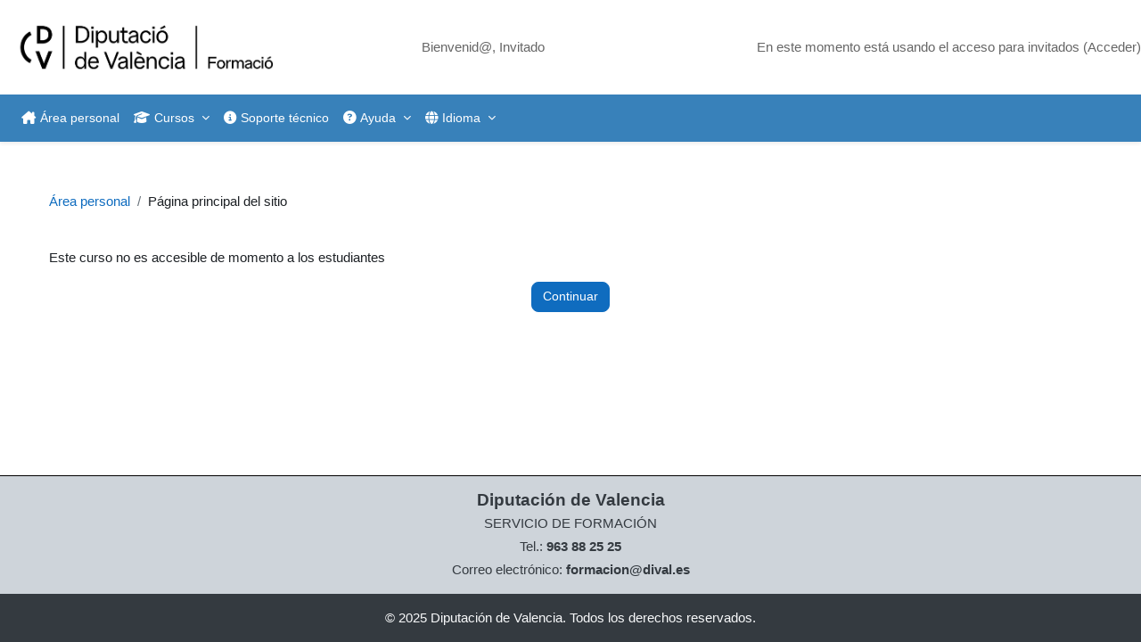

--- FILE ---
content_type: text/html; charset=utf-8
request_url: https://formacion.dival.es/comunidad/course/view.php?id=1494
body_size: 27888
content:
<!DOCTYPE html>

<html  dir="ltr" lang="es" xml:lang="es">
<head>
    <title>Aviso | Comunidad de Aprendizaje</title>
    <link rel="shortcut icon" href="https://formacion.dival.es/comunidad/theme/image.php/dival/theme/1759128007/favicon" />
    <meta http-equiv="Content-Type" content="text/html; charset=utf-8" />
<meta name="keywords" content="moodle, Aviso | Comunidad de Aprendizaje" />
<link rel="stylesheet" type="text/css" href="https://formacion.dival.es/comunidad/theme/yui_combo.php?rollup/3.18.1/yui-moodlesimple-min.css" /><script id="firstthemesheet" type="text/css">/** Required in order to fix style inclusion problems in IE with YUI **/</script><link rel="stylesheet" type="text/css" href="https://formacion.dival.es/comunidad/theme/styles.php/dival/1759128007_1727868142/all" />
<script>
//<![CDATA[
var M = {}; M.yui = {};
M.pageloadstarttime = new Date();
M.cfg = {"wwwroot":"https:\/\/formacion.dival.es\/comunidad","apibase":"https:\/\/formacion.dival.es\/comunidad\/r.php\/api","homeurl":{},"sesskey":"UoK5iesWzY","sessiontimeout":"3600","sessiontimeoutwarning":"1200","themerev":"1759128007","slasharguments":1,"theme":"dival","iconsystemmodule":"core\/icon_system_fontawesome","jsrev":"1759128007","admin":"admin","svgicons":true,"usertimezone":"Europa\/Madrid","language":"es","courseId":1,"courseContextId":2,"contextid":1,"contextInstanceId":0,"langrev":-1,"templaterev":"1759128007","siteId":1,"userId":1};var yui1ConfigFn = function(me) {if(/-skin|reset|fonts|grids|base/.test(me.name)){me.type='css';me.path=me.path.replace(/\.js/,'.css');me.path=me.path.replace(/\/yui2-skin/,'/assets/skins/sam/yui2-skin')}};
var yui2ConfigFn = function(me) {var parts=me.name.replace(/^moodle-/,'').split('-'),component=parts.shift(),module=parts[0],min='-min';if(/-(skin|core)$/.test(me.name)){parts.pop();me.type='css';min=''}
if(module){var filename=parts.join('-');me.path=component+'/'+module+'/'+filename+min+'.'+me.type}else{me.path=component+'/'+component+'.'+me.type}};
YUI_config = {"debug":false,"base":"https:\/\/formacion.dival.es\/comunidad\/lib\/yuilib\/3.18.1\/","comboBase":"https:\/\/formacion.dival.es\/comunidad\/theme\/yui_combo.php?","combine":true,"filter":null,"insertBefore":"firstthemesheet","groups":{"yui2":{"base":"https:\/\/formacion.dival.es\/comunidad\/lib\/yuilib\/2in3\/2.9.0\/build\/","comboBase":"https:\/\/formacion.dival.es\/comunidad\/theme\/yui_combo.php?","combine":true,"ext":false,"root":"2in3\/2.9.0\/build\/","patterns":{"yui2-":{"group":"yui2","configFn":yui1ConfigFn}}},"moodle":{"name":"moodle","base":"https:\/\/formacion.dival.es\/comunidad\/theme\/yui_combo.php?m\/1759128007\/","combine":true,"comboBase":"https:\/\/formacion.dival.es\/comunidad\/theme\/yui_combo.php?","ext":false,"root":"m\/1759128007\/","patterns":{"moodle-":{"group":"moodle","configFn":yui2ConfigFn}},"filter":null,"modules":{"moodle-core-actionmenu":{"requires":["base","event","node-event-simulate"]},"moodle-core-blocks":{"requires":["base","node","io","dom","dd","dd-scroll","moodle-core-dragdrop","moodle-core-notification"]},"moodle-core-chooserdialogue":{"requires":["base","panel","moodle-core-notification"]},"moodle-core-dragdrop":{"requires":["base","node","io","dom","dd","event-key","event-focus","moodle-core-notification"]},"moodle-core-event":{"requires":["event-custom"]},"moodle-core-handlebars":{"condition":{"trigger":"handlebars","when":"after"}},"moodle-core-lockscroll":{"requires":["plugin","base-build"]},"moodle-core-maintenancemodetimer":{"requires":["base","node"]},"moodle-core-notification":{"requires":["moodle-core-notification-dialogue","moodle-core-notification-alert","moodle-core-notification-confirm","moodle-core-notification-exception","moodle-core-notification-ajaxexception"]},"moodle-core-notification-dialogue":{"requires":["base","node","panel","escape","event-key","dd-plugin","moodle-core-widget-focusafterclose","moodle-core-lockscroll"]},"moodle-core-notification-alert":{"requires":["moodle-core-notification-dialogue"]},"moodle-core-notification-confirm":{"requires":["moodle-core-notification-dialogue"]},"moodle-core-notification-exception":{"requires":["moodle-core-notification-dialogue"]},"moodle-core-notification-ajaxexception":{"requires":["moodle-core-notification-dialogue"]},"moodle-core_availability-form":{"requires":["base","node","event","event-delegate","panel","moodle-core-notification-dialogue","json"]},"moodle-course-categoryexpander":{"requires":["node","event-key"]},"moodle-course-dragdrop":{"requires":["base","node","io","dom","dd","dd-scroll","moodle-core-dragdrop","moodle-core-notification","moodle-course-coursebase","moodle-course-util"]},"moodle-course-management":{"requires":["base","node","io-base","moodle-core-notification-exception","json-parse","dd-constrain","dd-proxy","dd-drop","dd-delegate","node-event-delegate"]},"moodle-course-util":{"requires":["node"],"use":["moodle-course-util-base"],"submodules":{"moodle-course-util-base":{},"moodle-course-util-section":{"requires":["node","moodle-course-util-base"]},"moodle-course-util-cm":{"requires":["node","moodle-course-util-base"]}}},"moodle-form-dateselector":{"requires":["base","node","overlay","calendar"]},"moodle-form-shortforms":{"requires":["node","base","selector-css3","moodle-core-event"]},"moodle-question-chooser":{"requires":["moodle-core-chooserdialogue"]},"moodle-question-searchform":{"requires":["base","node"]},"moodle-availability_completion-form":{"requires":["base","node","event","moodle-core_availability-form"]},"moodle-availability_date-form":{"requires":["base","node","event","io","moodle-core_availability-form"]},"moodle-availability_grade-form":{"requires":["base","node","event","moodle-core_availability-form"]},"moodle-availability_group-form":{"requires":["base","node","event","moodle-core_availability-form"]},"moodle-availability_grouping-form":{"requires":["base","node","event","moodle-core_availability-form"]},"moodle-availability_language-form":{"requires":["base","node","event","node-event-simulate","moodle-core_availability-form"]},"moodle-availability_profile-form":{"requires":["base","node","event","moodle-core_availability-form"]},"moodle-mod_assign-history":{"requires":["node","transition"]},"moodle-mod_checklist-linkselect":{"requires":["node","event-valuechange"]},"moodle-mod_quiz-autosave":{"requires":["base","node","event","event-valuechange","node-event-delegate","io-form","datatype-date-format"]},"moodle-mod_quiz-dragdrop":{"requires":["base","node","io","dom","dd","dd-scroll","moodle-core-dragdrop","moodle-core-notification","moodle-mod_quiz-quizbase","moodle-mod_quiz-util-base","moodle-mod_quiz-util-page","moodle-mod_quiz-util-slot","moodle-course-util"]},"moodle-mod_quiz-modform":{"requires":["base","node","event"]},"moodle-mod_quiz-questionchooser":{"requires":["moodle-core-chooserdialogue","moodle-mod_quiz-util","querystring-parse"]},"moodle-mod_quiz-quizbase":{"requires":["base","node"]},"moodle-mod_quiz-toolboxes":{"requires":["base","node","event","event-key","io","moodle-mod_quiz-quizbase","moodle-mod_quiz-util-slot","moodle-core-notification-ajaxexception"]},"moodle-mod_quiz-util":{"requires":["node","moodle-core-actionmenu"],"use":["moodle-mod_quiz-util-base"],"submodules":{"moodle-mod_quiz-util-base":{},"moodle-mod_quiz-util-slot":{"requires":["node","moodle-mod_quiz-util-base"]},"moodle-mod_quiz-util-page":{"requires":["node","moodle-mod_quiz-util-base"]}}},"moodle-message_airnotifier-toolboxes":{"requires":["base","node","io"]},"moodle-editor_atto-editor":{"requires":["node","transition","io","overlay","escape","event","event-simulate","event-custom","node-event-html5","node-event-simulate","yui-throttle","moodle-core-notification-dialogue","moodle-editor_atto-rangy","handlebars","timers","querystring-stringify"]},"moodle-editor_atto-plugin":{"requires":["node","base","escape","event","event-outside","handlebars","event-custom","timers","moodle-editor_atto-menu"]},"moodle-editor_atto-menu":{"requires":["moodle-core-notification-dialogue","node","event","event-custom"]},"moodle-editor_atto-rangy":{"requires":[]},"moodle-report_eventlist-eventfilter":{"requires":["base","event","node","node-event-delegate","datatable","autocomplete","autocomplete-filters"]},"moodle-report_loglive-fetchlogs":{"requires":["base","event","node","io","node-event-delegate"]},"moodle-gradereport_history-userselector":{"requires":["escape","event-delegate","event-key","handlebars","io-base","json-parse","moodle-core-notification-dialogue"]},"moodle-qbank_editquestion-chooser":{"requires":["moodle-core-chooserdialogue"]},"moodle-tool_lp-dragdrop-reorder":{"requires":["moodle-core-dragdrop"]},"moodle-assignfeedback_editpdf-editor":{"requires":["base","event","node","io","graphics","json","event-move","event-resize","transition","querystring-stringify-simple","moodle-core-notification-dialog","moodle-core-notification-alert","moodle-core-notification-warning","moodle-core-notification-exception","moodle-core-notification-ajaxexception"]},"moodle-atto_accessibilitychecker-button":{"requires":["color-base","moodle-editor_atto-plugin"]},"moodle-atto_accessibilityhelper-button":{"requires":["moodle-editor_atto-plugin"]},"moodle-atto_align-button":{"requires":["moodle-editor_atto-plugin"]},"moodle-atto_bold-button":{"requires":["moodle-editor_atto-plugin"]},"moodle-atto_charmap-button":{"requires":["moodle-editor_atto-plugin"]},"moodle-atto_clear-button":{"requires":["moodle-editor_atto-plugin"]},"moodle-atto_collapse-button":{"requires":["moodle-editor_atto-plugin"]},"moodle-atto_emojipicker-button":{"requires":["moodle-editor_atto-plugin"]},"moodle-atto_emoticon-button":{"requires":["moodle-editor_atto-plugin"]},"moodle-atto_equation-button":{"requires":["moodle-editor_atto-plugin","moodle-core-event","io","event-valuechange","tabview","array-extras"]},"moodle-atto_h5p-button":{"requires":["moodle-editor_atto-plugin"]},"moodle-atto_html-beautify":{},"moodle-atto_html-button":{"requires":["promise","moodle-editor_atto-plugin","moodle-atto_html-beautify","moodle-atto_html-codemirror","event-valuechange"]},"moodle-atto_html-codemirror":{"requires":["moodle-atto_html-codemirror-skin"]},"moodle-atto_image-button":{"requires":["moodle-editor_atto-plugin"]},"moodle-atto_indent-button":{"requires":["moodle-editor_atto-plugin"]},"moodle-atto_italic-button":{"requires":["moodle-editor_atto-plugin"]},"moodle-atto_link-button":{"requires":["moodle-editor_atto-plugin"]},"moodle-atto_managefiles-button":{"requires":["moodle-editor_atto-plugin"]},"moodle-atto_managefiles-usedfiles":{"requires":["node","escape"]},"moodle-atto_media-button":{"requires":["moodle-editor_atto-plugin","moodle-form-shortforms"]},"moodle-atto_noautolink-button":{"requires":["moodle-editor_atto-plugin"]},"moodle-atto_orderedlist-button":{"requires":["moodle-editor_atto-plugin"]},"moodle-atto_recordrtc-button":{"requires":["moodle-editor_atto-plugin","moodle-atto_recordrtc-recording"]},"moodle-atto_recordrtc-recording":{"requires":["moodle-atto_recordrtc-button"]},"moodle-atto_rtl-button":{"requires":["moodle-editor_atto-plugin"]},"moodle-atto_strike-button":{"requires":["moodle-editor_atto-plugin"]},"moodle-atto_subscript-button":{"requires":["moodle-editor_atto-plugin"]},"moodle-atto_superscript-button":{"requires":["moodle-editor_atto-plugin"]},"moodle-atto_table-button":{"requires":["moodle-editor_atto-plugin","moodle-editor_atto-menu","event","event-valuechange"]},"moodle-atto_title-button":{"requires":["moodle-editor_atto-plugin"]},"moodle-atto_underline-button":{"requires":["moodle-editor_atto-plugin"]},"moodle-atto_undo-button":{"requires":["moodle-editor_atto-plugin"]},"moodle-atto_unorderedlist-button":{"requires":["moodle-editor_atto-plugin"]}}},"gallery":{"name":"gallery","base":"https:\/\/formacion.dival.es\/comunidad\/lib\/yuilib\/gallery\/","combine":true,"comboBase":"https:\/\/formacion.dival.es\/comunidad\/theme\/yui_combo.php?","ext":false,"root":"gallery\/1759128007\/","patterns":{"gallery-":{"group":"gallery"}}}},"modules":{"core_filepicker":{"name":"core_filepicker","fullpath":"https:\/\/formacion.dival.es\/comunidad\/lib\/javascript.php\/1759128007\/repository\/filepicker.js","requires":["base","node","node-event-simulate","json","async-queue","io-base","io-upload-iframe","io-form","yui2-treeview","panel","cookie","datatable","datatable-sort","resize-plugin","dd-plugin","escape","moodle-core_filepicker","moodle-core-notification-dialogue"]},"core_comment":{"name":"core_comment","fullpath":"https:\/\/formacion.dival.es\/comunidad\/lib\/javascript.php\/1759128007\/comment\/comment.js","requires":["base","io-base","node","json","yui2-animation","overlay","escape"]}},"logInclude":[],"logExclude":[],"logLevel":null};
M.yui.loader = {modules: {}};

//]]>
</script>

<!-- Google Tag Manager -->
<script>(function(w,d,s,l,i){w[l]=w[l]||[];w[l].push({'gtm.start':
new Date().getTime(),event:'gtm.js'});var f=d.getElementsByTagName(s)[0],
j=d.createElement(s),dl=l!='dataLayer'?'&l='+l:'';j.async=true;j.src=
'https://www.googletagmanager.com/gtm.js?id='+i+dl;f.parentNode.insertBefore(j,f);
})(window,document,'script','dataLayer','GTM-M8PG774C');</script>
<!-- End Google Tag Manager -->
    <meta name="viewport" content="width=device-width, initial-scale=1.0">
</head>
<body  id="page-course-view" class="format-site  path-course chrome dir-ltr lang-es yui-skin-sam yui3-skin-sam formacion-dival-es--comunidad pagelayout-base course-1 context-1 theme uses-drawers drawer-open-index">
<div class="toast-wrapper mx-auto py-0 fixed-top" role="status" aria-live="polite"></div>
<div id="page-wrapper" class="d-print-block">

    <div>
    <a class="sr-only sr-only-focusable" href="#maincontent">Salta al contenido principal</a>
</div><script src="https://formacion.dival.es/comunidad/lib/javascript.php/1759128007/lib/polyfills/polyfill.js"></script>
<script src="https://formacion.dival.es/comunidad/theme/yui_combo.php?rollup/3.18.1/yui-moodlesimple-min.js"></script><script src="https://formacion.dival.es/comunidad/lib/javascript.php/1759128007/lib/javascript-static.js"></script>
<script>
//<![CDATA[
document.body.className += ' jsenabled';
//]]>
</script>


<!-- Google Tag Manager (noscript) -->
<noscript><iframe src="https://www.googletagmanager.com/ns.html?id=GTM-M8PG774C"
height="0" width="0" style="display:none;visibility:hidden"></iframe></noscript>
<!-- End Google Tag Manager (noscript) -->
    
    <div id="dival-top-navbar-log">
        <div class="logo">
            <a href="https://formacion.dival.es/comunidad/" class="navbar-brand aabtn has-logo not-logged-in-logo">
                <img src="https://formacion.dival.es/comunidad//theme/dival/pix/formacio_fondo.jpg" alt="Comunidad de Aprendizaje">
            </a>
        </div>
        <div class="dival-welcome-message text-center">
            <div class="left welcome-message">
                <span>Bienvenid@, Invitado  </span>
            </div>
            
        </div>
    
    
        <div class="ml-auto">
            
        </div>
        <div>
            <ul class="nav navbar-nav usernav">
                <li class="nav-item">
                    
                </li>
                <li class="nav-item align-items-center pl-2">
                    <div class="usermenu"><span class="login nav-link">En este momento está usando el acceso para invitados (<a href="https://formacion.dival.es/comunidad/login/index.php">Acceder</a>)</span></div>
                </li>
            </ul>
        </div>
        
    </div>
    
    <nav class="dival-navbar navbar d-block navbar-expand-lg" id="dival-navbar">
        <div class="navbar-toggler-container justify-content-between">
            <h2>Diputació de València</h2>
            <button class="navbar-toggler" type="button" data-toggle="collapse" data-target="#divalNavbar"
                aria-controls="divalNavbar" aria-expanded="false" aria-label="Toggle navigation">
                <i class="fa-solid fa-bars"></i>
            </button>
        </div>
        <div class="collapse d-lg-flex d-sm-block flex-nowrap navbar-collapse" id="divalNavbar">
            <ul class="navbar-nav d-flex dival-options">
                <li class="nav-item active">
                    <a class="nav-link home-link" href="https://formacion.dival.es/comunidad/">
                        <i class="fa-solid fa-house-chimney"></i>Área personal
                    </a>
                </li>
                <ul class="navbar-nav dival-secondary-options">
                    <li class="nav-item">
                        <a class="nav-link dropdown-toggle courses-link" href="https://formacion.dival.es/comunidad/my/courses.php" id="courses-dropdown" role="button"
                            data-toggle="dropdown" aria-haspopup="true" aria-expanded="false">
                            <i class="fa-solid fa-graduation-cap"></i>Cursos
                        </a>
                        <div class="dropdown-menu" aria-labelledby="courses-dropdown">
                        <a class="dropdown-item" href="https://formacion.dival.es/comunidad/my/courses.php" title="Mis cursos">Mis cursos</a>
                           <span class="dropdown-item" href="#">No perteneces a ningún curso</span>
                        </div>
                    </li>
                    <li class="nav-item">
                        <a class="nav-link support-link" href="https://formacion.dival.es/comunidad/local/faq_center/front.php">
                            <i class="fa-solid fa-circle-info"></i>Soporte técnico
                        </a>
                    </li>
                </ul>
                <li class="nav-item">
                    <a class="nav-link dropdown-toggle help-link" href="#" id="help-dropdown" role="button"
                        data-toggle="dropdown" aria-haspopup="true" aria-expanded="false">
                        <i class="fa-solid fa-circle-question"></i>Ayuda
                    </a>
                    <div class="dropdown-menu" aria-labelledby="help-dropdown">
                        <a class="dropdown-item" href="https://formacion.dival.es/comunidad/local/faq_center/documentos_ayuda.php">Documentos de ayuda</a>
                        <a class="dropdown-item" href="https://formacion.dival.es/comunidad/local/faq_center/ayuda_comunidad.php">Vídeo tutoriales de ayuda</a> 
                    </div>
                </li>
                <li class="nav-item ml-lg-auto ml-md-0">
                    <a class="nav-link dropdown-toggle lang-link" href="#" id="help-dropdown" role="button"
                        data-toggle="dropdown" aria-haspopup="true" aria-expanded="false">
                        <i class="fa-solid fa-globe"></i>Idioma
                    </a>
                    <div class="dropdown-menu" aria-labelledby="help-dropdown">
                        <a class="dropdown-item "
                            href="https://formacion.dival.es/comunidad/course/view.php?id=1494&lang=ca_valencia">Valencià</a>
                        <a class="dropdown-item "
                            href="https://formacion.dival.es/comunidad/course/view.php?id=1494&lang=en">English ‎</a>
                        <a class="dropdown-item  active "
                            href="https://formacion.dival.es/comunidad/course/view.php?id=1494&lang=es">Español - Internacional ‎</a>
                    </div>
                </li>
            </ul>
        </div>
    </nav>
    
   
    <div id="page" data-region="mainpage" data-usertour="scroller" class="drawers   drag-container">
        <div id="topofscroll" class="main-inner">
            <div class="drawer-toggles d-flex">
            </div>
            <header id="page-header" class="header-maxwidth d-print-none">
    <div class="w-100">
        <div class="d-flex flex-wrap">
            <div id="page-navbar">
                <nav aria-label="Barra de navegación">
    <ol class="breadcrumb">
                <li class="breadcrumb-item">
                    <a href="https://formacion.dival.es/comunidad/my/"
                        
                        
                        
                    >
                        Área personal
                    </a>
                </li>
        
                <li class="breadcrumb-item">
                    <span >
                        Página principal del sitio
                    </span>
                </li>
        </ol>
</nav>
            </div>
            <div class="ms-auto d-flex">
                
            </div>
            <div id="course-header">
                
            </div>
        </div>
        <div class="d-flex align-items-center">
                    <div class="me-auto">
                        <div class="page-context-header"><div class="page-header-headings"><h1 class="h2"></h1></div></div>
                    </div>
            <div class="header-actions-container ms-auto" data-region="header-actions-container">
            </div>
        </div>
    </div>
</header>
            <div id="page-content" class="pb-3 d-print-block">
                <div id="region-main-box">
                    <section id="region-main" aria-label="Contenido">

                        <span class="notifications" id="user-notifications"></span>
                        <div role="main"><span id="maincontent"></span><div id="notice" class="box py-3 generalbox">Este curso no es accesible de momento a los estudiantes</div><div class="continuebutton">
    <form method="get" action="https://formacion.dival.es/comunidad/" >
        <button type="submit" class="btn btn-primary"
            id="single_button69163542e77bb2"
            
            
            >Continuar</button>
    </form>
</div></div>
                        
                        

                    </section>
                </div>
            </div>
        </div>
        <footer id="page-footer">
            <div class="py-3 pl-2 pr-2 text-center bg-secondary text-dark">
                <p class="mb-1 h5 font-weight-bold">Diputación de Valencia</p>
                <p class="mb-1">SERVICIO DE FORMACIÓN</p>
                <p class="mb-1">Tel.: <span class="font-weight-bold">963 88 25 25</span></p>
                <p class="mb-0">Correo electrónico: <span class="font-weight-bold"><a href="mailto:formacion@dival.es" class="text-dark">formacion@dival.es</a></span></p>
            </div>
            <div class="py-3 bg-dark text-light text-center">
                <p class="mb-0">© 2025 Diputación de Valencia. Todos los derechos reservados.</p>
            </div>
            
<script>
document.addEventListener('DOMContentLoaded', function () {
  
    const buttonExport   = document.getElementById("export_excel_report");
    const buttonDownload = document.getElementById("buttonDownloadExcel");
    if (buttonExport && buttonDownload) {
        buttonExport.addEventListener("click", function(e) {
            e.preventDefault();
            buttonDownload.click();
        });
    }
});
</script>
<style>.qtext .clearfix::after {
    content: none;
}</style><script>
//<![CDATA[
var require = {
    baseUrl : 'https://formacion.dival.es/comunidad/lib/requirejs.php/1759128007/',
    // We only support AMD modules with an explicit define() statement.
    enforceDefine: true,
    skipDataMain: true,
    waitSeconds : 0,

    paths: {
        jquery: 'https://formacion.dival.es/comunidad/lib/javascript.php/1759128007/lib/jquery/jquery-3.7.1.min',
        jqueryui: 'https://formacion.dival.es/comunidad/lib/javascript.php/1759128007/lib/jquery/ui-1.13.2/jquery-ui.min',
        jqueryprivate: 'https://formacion.dival.es/comunidad/lib/javascript.php/1759128007/lib/requirejs/jquery-private'
    },

    // Custom jquery config map.
    map: {
      // '*' means all modules will get 'jqueryprivate'
      // for their 'jquery' dependency.
      '*': { jquery: 'jqueryprivate' },

      // 'jquery-private' wants the real jQuery module
      // though. If this line was not here, there would
      // be an unresolvable cyclic dependency.
      jqueryprivate: { jquery: 'jquery' }
    }
};

//]]>
</script>
<script src="https://formacion.dival.es/comunidad/lib/javascript.php/1759128007/lib/requirejs/require.min.js"></script>
<script>
//<![CDATA[
M.util.js_pending("core/first");
require(['core/first'], function() {
require(['core/prefetch'])
;
require(["media_videojs/loader"], function(loader) {
    loader.setUp('es');
});;
M.util.js_pending('filter_mathjaxloader/loader'); require(['filter_mathjaxloader/loader'], function(amd) {amd.configure({"mathjaxconfig":"\nMathJax.Hub.Config({\n    config: [\"Accessible.js\", \"Safe.js\"],\n    errorSettings: { message: [\"!\"] },\n    skipStartupTypeset: true,\n    messageStyle: \"none\"\n});\n","lang":"es"}); M.util.js_complete('filter_mathjaxloader/loader');});;

M.util.js_pending('theme_dival/loader');
require(['theme_dival/loader', 'theme_dival/drawer'], function(Loader, Drawer) {
    Drawer.init();
    M.util.js_complete('theme_dival/loader');
});
;
M.util.js_pending('core/notification'); require(['core/notification'], function(amd) {amd.init(1, []); M.util.js_complete('core/notification');});;
M.util.js_pending('core/log'); require(['core/log'], function(amd) {amd.setConfig({"level":"warn"}); M.util.js_complete('core/log');});;
M.util.js_pending('core/page_global'); require(['core/page_global'], function(amd) {amd.init(); M.util.js_complete('core/page_global');});;
M.util.js_pending('core/utility'); require(['core/utility'], function(amd) {M.util.js_complete('core/utility');});;
M.util.js_pending('core/storage_validation'); require(['core/storage_validation'], function(amd) {amd.init(null); M.util.js_complete('core/storage_validation');});
    M.util.js_complete("core/first");
});
//]]>
</script>
<script src="https://cdn.jsdelivr.net/npm/mathjax@2.7.9/MathJax.js?delayStartupUntil=configured"></script>
<script src="https://formacion.dival.es/comunidad/theme/javascript.php/dival/1759128007/footer"></script>
<script>
//<![CDATA[
M.str = {"moodle":{"lastmodified":"\u00daltima modificaci\u00f3n","name":"Nombre","error":"Error","info":"Informaci\u00f3n","yes":"S\u00ed","no":"No","cancel":"Cancelar","confirm":"Confirmar","areyousure":"\u00bfEst\u00e1 seguro?","closebuttontitle":"Cerrar","unknownerror":"Error desconocido","file":"Archivo","url":"URL","collapseall":"Comprimir todo","expandall":"Expandir todo"},"repository":{"type":"Tipo","size":"Tama\u00f1o","invalidjson":"Cadena JSON no v\u00e1lida","nofilesattached":"No se han adjuntado archivos","filepicker":"Selector de archivos","logout":"Salir","nofilesavailable":"No hay archivos disponibles","norepositoriesavailable":"Lo sentimos, ninguno de sus repositorios actuales puede devolver archivos en el formato solicitado.","fileexistsdialogheader":"El archivo existe","fileexistsdialog_editor":"Un archivo con ese nombre ha sido anexado al texto que Usted est\u00e1 editando","fileexistsdialog_filemanager":"Ya ha sido anexado un archivo con ese nombre","renameto":"Cambiar el nombre a \"{$a}\"","referencesexist":"Existen {$a} enlaces a este archivo","select":"Seleccionar"},"admin":{"confirmdeletecomments":"\u00bfSeguro que quiere eliminar el\/los comentario(s) seleccionados?","confirmation":"Confirmaci\u00f3n"},"debug":{"debuginfo":"Informaci\u00f3n de depuraci\u00f3n","line":"L\u00ednea","stacktrace":"Trazado de la pila (stack)"},"langconfig":{"labelsep":":"}};
//]]>
</script>
<script>
//<![CDATA[
(function() {M.util.help_popups.setup(Y);
 M.util.js_pending('random69163542e77bb3'); Y.on('domready', function() { M.util.js_complete("init");  M.util.js_complete('random69163542e77bb3'); });
})();
//]]>
</script>

        </footer>    </div>
    
</div>


</body></html>

--- FILE ---
content_type: application/javascript; charset=utf-8
request_url: https://formacion.dival.es/comunidad/theme/javascript.php/dival/1759128007/footer
body_size: 709
content:
(function(){if(typeof requirejs!=='undefined'){requirejs(['jquery'],function($){window.$=$;window.jQuery=$;console.log("jQuery global expuesto para compatibilidad con SCORM multilingüe.")})}else if(typeof jQuery!=='undefined'){window.$=jQuery;console.log("jQuery ya estaba presente como global.")}else{console.warn("jQuery no está disponible y requirejs no está definido. No se puede exponer jQuery global.")}})();
const parseaMultidiomaTocTitle=(tocTitle,idioma)=>{if(tocTitle.includes('|')){const titulos=tocTitle.split('|');for(let i=0;i<titulos.length;i++){const ultCorchete=titulos[i].indexOf(']');const verIdioma=titulos[i].substring(1,ultCorchete);const texto=titulos[i].substring(ultCorchete+1);if(idioma===verIdioma){return texto}}}
return tocTitle};const parseaMultidiomaItem=(etiquetaA,idioma)=>{const cierreIcono='</i>';const indexCierreIcono=etiquetaA.indexOf(cierreIcono);if(indexCierreIcono===-1)return etiquetaA;const htmlEtqI=etiquetaA.substring(0,indexCierreIcono+cierreIcono.length);let html=etiquetaA.substring(indexCierreIcono+cierreIcono.length).replaceAll('&nbsp;','');let sangrado='';if(html.includes('|')){const indicePrimerCorchete=html.indexOf('[');if(indicePrimerCorchete!==0){sangrado=html.substring(0,indicePrimerCorchete);html=html.substring(indicePrimerCorchete)}
const epigrafes=html.split('|');for(let i=0;i<epigrafes.length;i++){const ultCorchete=epigrafes[i].indexOf(']');const verIdioma=epigrafes[i].substring(1,ultCorchete);const texto=epigrafes[i].substring(ultCorchete+1);if(idioma===verIdioma){return `&nbsp;${htmlEtqI}${sangrado}${texto}&nbsp;`}}}
return etiquetaA};console.debug("Scorm multilang script Loaded")